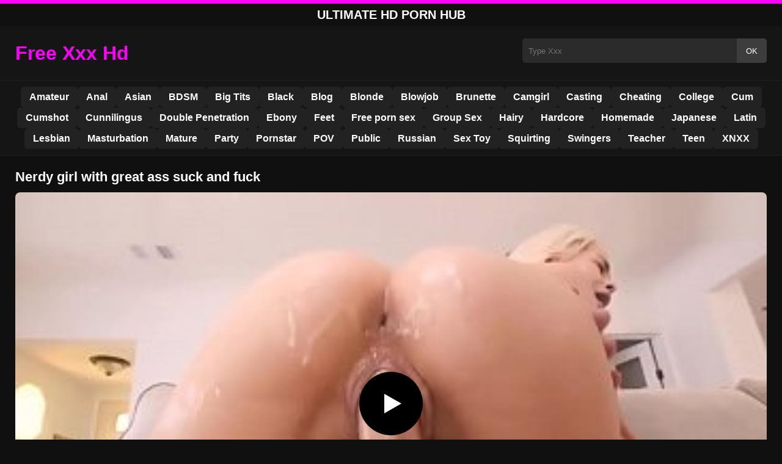

--- FILE ---
content_type: text/html; charset=UTF-8
request_url: https://pornwap.wtf/7224/
body_size: 8781
content:
<!DOCTYPE html><html lang="en"><head><meta charset="utf-8"> <meta name="viewport" content="width=device-width, initial-scale=1"><meta name="rating" content="RTA-5042-1996-1400-1577-RTA"> <meta name="rating" content="adult"><title>Nerdy girl with great ass suck and fuck</title> <meta name="description" content="Nerdy girl with great ass suck and fuck"> <meta name="robots" content="index, follow"><meta property="og:title" content="Nerdy girl with great ass suck and fuck"> <meta property="og:description" content="Nerdy girl with great ass suck and fuck"> <meta property="og:type" content="video.other"> <meta property="og:image" content="https://pornwap.wtf/wp-content/uploads/2022/08/93805acd06c1717ceaec6b577d240b38.jpg"> <meta property="og:url" content="https://pornwap.wtf/7224/"> <meta property="og:site_name" content="Free HD Porn Videos 4K – Watch XXX Anywhere"> <link rel="preload" as="image" href="https://pornwap.wtf/wp-content/uploads/2022/08/93805acd06c1717ceaec6b577d240b38.jpg" fetchpriority="high"> <link rel="icon" href="https://pornwap.wtf/wp-content/uploads/2020/07/cropped-porn-hd-10.jpg"><meta name='robots' content='max-image-preview:large'/><style>img:is([sizes=auto i],[sizes^="auto," i]){contain-intrinsic-size:3000px 1500px}</style><style id='classic-theme-styles-inline-css' type='text/css'>/*! This file is auto-generated */:0.wp-block-button__link{color:#fff;background-color:#32373c;border-radius:9999px;box-shadow:none;text-decoration:none;padding:calc(.667em + 2px) calc(1.333em + 2px);font-size:1.125em}.wp-block-file__button{background:#32373c;color:#fff;text-decoration:none}</style><style id='global-styles-inline-css' type='text/css'>:root{--wp--preset--aspect-ratio--square:1;--wp--preset--aspect-ratio--4-3:4/3;--wp--preset--aspect-ratio--3-4:3/4;--wp--preset--aspect-ratio--3-2:3/2;--wp--preset--aspect-ratio--2-3:2/3;--wp--preset--aspect-ratio--16-9:16/9;--wp--preset--aspect-ratio--9-16:9/16;--wp--preset--color--black:#000;--wp--preset--color--cyan-bluish-gray:#abb8c3;--wp--preset--color--white:#fff;--wp--preset--color--pale-pink:#f78da7;--wp--preset--color--vivid-red:#cf2e2e;--wp--preset--color--luminous-vivid-orange:#ff6900;--wp--preset--color--luminous-vivid-amber:#fcb900;--wp--preset--color--light-green-cyan:#7bdcb5;--wp--preset--color--vivid-green-cyan:#00d084;--wp--preset--color--pale-cyan-blue:#8ed1fc;--wp--preset--color--vivid-cyan-blue:#0693e3;--wp--preset--color--vivid-purple:#9b51e0;--wp--preset--gradient--vivid-cyan-blue-to-vivid-purple:linear-gradient(135deg,rgba(6,147,227,1) 0,rgb(155,81,224) 100%);--wp--preset--gradient--light-green-cyan-to-vivid-green-cyan:linear-gradient(135deg,rgb(122,220,180) 0,rgb(0,208,130) 100%);--wp--preset--gradient--luminous-vivid-amber-to-luminous-vivid-orange:linear-gradient(135deg,rgba(252,185,0,1) 0,rgba(255,105,0,1) 100%);--wp--preset--gradient--luminous-vivid-orange-to-vivid-red:linear-gradient(135deg,rgba(255,105,0,1) 0,rgb(207,46,46) 100%);--wp--preset--gradient--very-light-gray-to-cyan-bluish-gray:linear-gradient(135deg,rgb(238,238,238) 0,rgb(169,184,195) 100%);--wp--preset--gradient--cool-to-warm-spectrum:linear-gradient(135deg,rgb(74,234,220) 0,rgb(151,120,209) 20%,rgb(207,42,186) 40%,rgb(238,44,130) 60%,rgb(251,105,98) 80%,rgb(254,248,76) 100%);--wp--preset--gradient--blush-light-purple:linear-gradient(135deg,rgb(255,206,236) 0,rgb(152,150,240) 100%);--wp--preset--gradient--blush-bordeaux:linear-gradient(135deg,rgb(254,205,165) 0,rgb(254,45,45) 50%,rgb(107,0,62) 100%);--wp--preset--gradient--luminous-dusk:linear-gradient(135deg,rgb(255,203,112) 0,rgb(199,81,192) 50%,rgb(65,88,208) 100%);--wp--preset--gradient--pale-ocean:linear-gradient(135deg,rgb(255,245,203) 0,rgb(182,227,212) 50%,rgb(51,167,181) 100%);--wp--preset--gradient--electric-grass:linear-gradient(135deg,rgb(202,248,128) 0,rgb(113,206,126) 100%);--wp--preset--gradient--midnight:linear-gradient(135deg,rgb(2,3,129) 0,rgb(40,116,252) 100%);--wp--preset--font-size--small:13px;--wp--preset--font-size--medium:20px;--wp--preset--font-size--large:36px;--wp--preset--font-size--x-large:42px;--wp--preset--spacing--20:.44rem;--wp--preset--spacing--30:.67rem;--wp--preset--spacing--40:1rem;--wp--preset--spacing--50:1.5rem;--wp--preset--spacing--60:2.25rem;--wp--preset--spacing--70:3.38rem;--wp--preset--spacing--80:5.06rem;--wp--preset--shadow--natural:6px 6px 9px rgba(0,0,0,.2);--wp--preset--shadow--deep:12px 12px 50px rgba(0,0,0,.4);--wp--preset--shadow--sharp:6px 6px 0 rgba(0,0,0,.2);--wp--preset--shadow--outlined:6px 6px 0 -3px rgba(255,255,255,1),6px 6px rgba(0,0,0,1);--wp--preset--shadow--crisp:6px 6px 0 rgba(0,0,0,1)}:where(.is-layout-flex){gap:.5em}:where(.is-layout-grid){gap:.5em}body .is-layout-flex{display:flex}.is-layout-flex{flex-wrap:wrap;align-items:center}.is-layout-flex>:is(*,div){margin:0}body .is-layout-grid{display:grid}.is-layout-grid>:is(*,div){margin:0}:where(.wp-block-columns.is-layout-flex){gap:2em}:where(.wp-block-columns.is-layout-grid){gap:2em}:where(.wp-block-post-template.is-layout-flex){gap:1.25em}:where(.wp-block-post-template.is-layout-grid){gap:1.25em}.has-black-color{color:var(--wp--preset--color--black)!important}.has-cyan-bluish-gray-color{color:var(--wp--preset--color--cyan-bluish-gray)!important}.has-white-color{color:var(--wp--preset--color--white)!important}.has-pale-pink-color{color:var(--wp--preset--color--pale-pink)!important}.has-vivid-red-color{color:var(--wp--preset--color--vivid-red)!important}.has-luminous-vivid-orange-color{color:var(--wp--preset--color--luminous-vivid-orange)!important}.has-luminous-vivid-amber-color{color:var(--wp--preset--color--luminous-vivid-amber)!important}.has-light-green-cyan-color{color:var(--wp--preset--color--light-green-cyan)!important}.has-vivid-green-cyan-color{color:var(--wp--preset--color--vivid-green-cyan)!important}.has-pale-cyan-blue-color{color:var(--wp--preset--color--pale-cyan-blue)!important}.has-vivid-cyan-blue-color{color:var(--wp--preset--color--vivid-cyan-blue)!important}.has-vivid-purple-color{color:var(--wp--preset--color--vivid-purple)!important}.has-black-background-color{background-color:var(--wp--preset--color--black)!important}.has-cyan-bluish-gray-background-color{background-color:var(--wp--preset--color--cyan-bluish-gray)!important}.has-white-background-color{background-color:var(--wp--preset--color--white)!important}.has-pale-pink-background-color{background-color:var(--wp--preset--color--pale-pink)!important}.has-vivid-red-background-color{background-color:var(--wp--preset--color--vivid-red)!important}.has-luminous-vivid-orange-background-color{background-color:var(--wp--preset--color--luminous-vivid-orange)!important}.has-luminous-vivid-amber-background-color{background-color:var(--wp--preset--color--luminous-vivid-amber)!important}.has-light-green-cyan-background-color{background-color:var(--wp--preset--color--light-green-cyan)!important}.has-vivid-green-cyan-background-color{background-color:var(--wp--preset--color--vivid-green-cyan)!important}.has-pale-cyan-blue-background-color{background-color:var(--wp--preset--color--pale-cyan-blue)!important}.has-vivid-cyan-blue-background-color{background-color:var(--wp--preset--color--vivid-cyan-blue)!important}.has-vivid-purple-background-color{background-color:var(--wp--preset--color--vivid-purple)!important}.has-black-border-color{border-color:var(--wp--preset--color--black)!important}.has-cyan-bluish-gray-border-color{border-color:var(--wp--preset--color--cyan-bluish-gray)!important}.has-white-border-color{border-color:var(--wp--preset--color--white)!important}.has-pale-pink-border-color{border-color:var(--wp--preset--color--pale-pink)!important}.has-vivid-red-border-color{border-color:var(--wp--preset--color--vivid-red)!important}.has-luminous-vivid-orange-border-color{border-color:var(--wp--preset--color--luminous-vivid-orange)!important}.has-luminous-vivid-amber-border-color{border-color:var(--wp--preset--color--luminous-vivid-amber)!important}.has-light-green-cyan-border-color{border-color:var(--wp--preset--color--light-green-cyan)!important}.has-vivid-green-cyan-border-color{border-color:var(--wp--preset--color--vivid-green-cyan)!important}.has-pale-cyan-blue-border-color{border-color:var(--wp--preset--color--pale-cyan-blue)!important}.has-vivid-cyan-blue-border-color{border-color:var(--wp--preset--color--vivid-cyan-blue)!important}.has-vivid-purple-border-color{border-color:var(--wp--preset--color--vivid-purple)!important}.has-vivid-cyan-blue-to-vivid-purple-gradient-background{background:var(--wp--preset--gradient--vivid-cyan-blue-to-vivid-purple)!important}.has-light-green-cyan-to-vivid-green-cyan-gradient-background{background:var(--wp--preset--gradient--light-green-cyan-to-vivid-green-cyan)!important}.has-luminous-vivid-amber-to-luminous-vivid-orange-gradient-background{background:var(--wp--preset--gradient--luminous-vivid-amber-to-luminous-vivid-orange)!important}.has-luminous-vivid-orange-to-vivid-red-gradient-background{background:var(--wp--preset--gradient--luminous-vivid-orange-to-vivid-red)!important}.has-very-light-gray-to-cyan-bluish-gray-gradient-background{background:var(--wp--preset--gradient--very-light-gray-to-cyan-bluish-gray)!important}.has-cool-to-warm-spectrum-gradient-background{background:var(--wp--preset--gradient--cool-to-warm-spectrum)!important}.has-blush-light-purple-gradient-background{background:var(--wp--preset--gradient--blush-light-purple)!important}.has-blush-bordeaux-gradient-background{background:var(--wp--preset--gradient--blush-bordeaux)!important}.has-luminous-dusk-gradient-background{background:var(--wp--preset--gradient--luminous-dusk)!important}.has-pale-ocean-gradient-background{background:var(--wp--preset--gradient--pale-ocean)!important}.has-electric-grass-gradient-background{background:var(--wp--preset--gradient--electric-grass)!important}.has-midnight-gradient-background{background:var(--wp--preset--gradient--midnight)!important}.has-small-font-size{font-size:var(--wp--preset--font-size--small)!important}.has-medium-font-size{font-size:var(--wp--preset--font-size--medium)!important}.has-large-font-size{font-size:var(--wp--preset--font-size--large)!important}.has-x-large-font-size{font-size:var(--wp--preset--font-size--x-large)!important}:where(.wp-block-post-template.is-layout-flex){gap:1.25em}:where(.wp-block-post-template.is-layout-grid){gap:1.25em}:where(.wp-block-columns.is-layout-flex){gap:2em}:where(.wp-block-columns.is-layout-grid){gap:2em}:root :where(.wp-block-pullquote){font-size:1.5em;line-height:1.6}</style><link rel="canonical" href="https://pornwap.wtf/7224/"/><link rel='shortlink' href='https://pornwap.wtf/?p=7224'/><link rel="icon" href="https://pornwap.wtf/wp-content/uploads/2020/07/cropped-porn-hd-10-32x32.jpg" sizes="32x32"/><link rel="icon" href="https://pornwap.wtf/wp-content/uploads/2020/07/cropped-porn-hd-10-192x192.jpg" sizes="192x192"/><link rel="apple-touch-icon" href="https://pornwap.wtf/wp-content/uploads/2020/07/cropped-porn-hd-10-180x180.jpg"/><meta name="msapplication-TileImage" content="https://pornwap.wtf/wp-content/uploads/2020/07/cropped-porn-hd-10-270x270.jpg"/><style>:root{--primary-bg:#101010;--secondary-bg:#151515;--tertiary-bg:#1b1b1b;--quaternary-bg:#111;--card-bg:#1e1e1e;--input-bg:#2b2b2b;--button-bg:#3d3d3d;--element-bg:#222;--text-primary:#fff;--text-secondary:#ededed;--text-muted:#f0f0f0;--text-gray:#ccc;--accent-primary:#F0F;--accent-hover:#fa2828;--border-primary:#333;--border-secondary:#202020;--border-tertiary:#444;--font-family:-apple-system,BlinkMacSystemFont,Segoe UI,Roboto,Oxygen,Ubuntu,Cantarell,Fira Sans,Droid Sans,Helvetica Neue,sans-serif}body{font-family:var(--font-family);background:var(--primary-bg);color:var(--text-primary);margin:0;padding:0;overflow-x:hidden}input,textarea,select,option,button{font-family:var(--font-family);outline:none}a{color:var(--accent-primary);text-decoration:none}a:hover{color:var(--text-primary)}.container{width:100%;max-width:1250px;margin:0 auto;padding:10px;box-sizing:border-box}#header{background:var(--secondary-bg);padding:0;position:relative}.logo{float:left;width:270px}.logo svg{width:100%;height:auto}.cautare{float:right;max-width:100%;width:400px;margin-top:10px;position:relative;box-sizing:border-box}.cautare input[type=text]{width:100%;height:40px;background:var(--input-bg);border:none;color:var(--text-primary);padding-left:10px;border-radius:5px;box-sizing:border-box}.cautare input[type=submit]{position:absolute;right:0;top:0;height:40px;background:var(--button-bg);color:var(--text-primary);border:none;padding:0 15px;border-radius:0 5px 5px 0;cursor:pointer}.cautare input[type=submit]:hover{background:var(--accent-primary);color:var(--element-bg)}.mobile_btn{display:none;position:absolute;right:15px;top:15px;font-size:26px;cursor:pointer;color:var(--text-primary)}.meniu{background:var(--secondary-bg);border-top:1px solid var(--border-secondary);border-bottom:1px solid var(--border-secondary);display:block}.meniu ul{display:flex;flex-wrap:wrap;justify-content:center;list-style:none;padding:0;margin:0;gap:8px}.meniu ul li{margin:0}.meniu ul li a{display:block;padding:8px 14px;border-radius:6px;background:var(--element-bg);color:var(--text-primary);font-weight:bold;transition:background .2s}.meniu ul li a:hover{background:var(--accent-primary);color:var(--element-bg)}.clear{clear:both}@media (max-width:910px){.logo{float:none;text-align:center;margin-bottom:10px}.cautare{float:none;width:100%;margin-top:10px}.mobile_btn{display:block}.meniu{display:none}.meniu.open{display:block}}.lista_filme ul{display:grid;grid-template-columns:repeat(auto-fit,minmax(calc(33.33% - 15px),calc(33.33% - 15px)));gap:15px;padding:0;list-style:none}.lista_filme ul li{background:var(--tertiary-bg);border:1px solid var(--border-primary);border-radius:8px;transition:transform .2s;overflow:hidden}.lista_filme ul li:hover{transform:translateY(-5px);border-color:var(--accent-primary)}.lista_filme ul li .thumb img{width:100%;height:auto;display:block}.lista_filme ul li .titlu h3{display:block;display:-webkit-box;padding:10px;font-size:16px;font-weight:bold;color:var(--accent-primary);text-align:center;height:37px;overflow:hidden;-webkit-line-clamp:2;-webkit-box-orient:vertical;text-overflow:ellipsis;overflow:hidden}@media (max-width:768px){.lista_filme ul{grid-template-columns:repeat(auto-fit,minmax(100%,100%))}}.player{width:100%;aspect-ratio:16/9;position:relative;background:#000;border-radius:8px;overflow:hidden}.player video{width:100%;height:100%;display:block;object-fit:cover}#video-play{position:absolute;top:50%;left:50%;transform:translate(-50%,-50%);width:80px;height:80px;background:rgba(0,0,0,.5);border-radius:50%;cursor:pointer;display:flex;justify-content:center;align-items:center}#video-play::before{content:'';display:inline-block;width:0;height:0;border-left:20px solid white;border-top:12px solid transparent;border-bottom:12px solid transparent}.playing #video-play{display:none}.info_film{background:var(--quaternary-bg);margin-top:20px;padding:15px;border-radius:8px;color:var(--text-primary);font-size:14px;line-height:1.6}.info_film .row{display:flex;justify-content:space-between;flex-wrap:wrap;border-bottom:1px solid var(--border-primary);padding:8px 0}.info_film .row .stanga{flex:1 1 50%;color:var(--accent-primary)}.info_film .row .dreapta{flex:1 1 50%;text-align:right;color:var(--accent-primary)}@media (max-width:768px){.info_film .row{flex-direction:column;text-align:left}.info_film .row .dreapta{text-align:left;margin-top:5px}}.page-numbers,.wp-pagenavi a,.wp-pagenavi span{display:inline-block;padding:8px 14px;margin:5px 3px;background:var(--element-bg);color:var(--text-primary);border:1px solid var(--border-tertiary);border-radius:6px;text-decoration:none;font-weight:bold;transition:all .2s}.page-numbers:hover,.wp-pagenavi a:hover{background:var(--accent-primary);border-color:var(--accent-primary);color:var(--element-bg)}.wp-pagenavi .current{background:var(--accent-primary);border-color:var(--accent-primary);color:var(--element-bg)}.top{text-align:center;margin:0;position:relative}.top::before{content:"";display:block;height:6px;width:100%;background:var(--accent-primary)}.top h1,.top b{display:block;font-size:20px;font-weight:bold;color:var(--text-primary);text-transform:uppercase;margin:0;padding:7px 0}.links{text-align:center;margin-top:10px}.links ul{list-style:none;margin:0;padding:0}.links li{display:inline-block;margin:0 5px}.links a{display:inline-block;padding:8px 12px;color:var(--accent-primary);font-weight:bold;text-decoration:none;font-size:14px}.links a:hover{color:var(--text-primary);text-decoration:underline}.copy{text-align:center;color:var(--text-gray);font-size:14px;margin:10px 0;padding:10px 0}@media (max-width:768px){.links li{display:block;margin:5px 0}}.categories{display:flex;flex-wrap:nowrap;overflow-x:scroll;padding:5px 0 10px;scrollbar-width:none;margin:15px 0 -10px 0;position:relative}.categories::-webkit-scrollbar{display:none}.categories a{color:var(--text-primary);background:var(--element-bg);margin:0 10px 0 0;white-space:nowrap;height:30px;line-height:30px;font-weight:500;border-radius:6px;transition:background .2s}.categories a:hover{background:var(--accent-primary);color:var(--element-bg)}.categories a h2{display:block;margin:0;padding:0 10px;font-size:15px}.categories a h2:before{content:"\25B6\00A0"}@media (max-width:918px){.categories{scrollbar-width:thin;scrollbar-color:#666 #161616}}.global-title{font-size:22px;line-height:1.4;margin:10px 0;font-weight:600}.show_list{display:flex;flex-wrap:wrap;gap:10px;padding:10px 0;margin:20px 0;list-style:none;min-height:40px;opacity:0;animation:fadeInList .3s ease-in-out forwards}@keyframes fadeInList{to{opacity:1}}.show_list li{flex:0 0 auto}.show_list li a{display:inline-block;background:var(--card-bg);color:var(--text-primary);padding:6px 12px;border-radius:6px;font-size:14px;white-space:nowrap;border:1px solid var(--border-secondary);transition:background .2s ease,color .2s ease,transform .2s ease}.show_list li a:hover{background:var(--accent-primary);color:var(--element-bg);transform:translateY(-2px)}</style></head><body class="dark-theme"><div class="top"><b>Ultimate HD Porn Hub</b></div><header id="header"><div class="container"><div class="logo"><a href="https://pornwap.wtf" title="Free HD Porn Videos 4K – Watch XXX Anywhere"><svg viewBox="0 0 210 50" xmlns="http://www.w3.org/2000/svg"><text x="0" y="35" font-size="25" fill="#FF00FF" font-weight="bold">Free Xxx Hd</text></svg></a></div><div class="cautare"><form action="https://pornwap.wtf/" method="get"><input type="text" name="s" placeholder="Type Xxx"><input type="submit" value="OK"></form></div><div class="mobile_btn" onclick="document.getElementById('menu').classList.toggle('open')">☰</div><div class="clear"></div></div><nav id="menu" class="meniu"><div class="container"><ul><li><a href="https://pornwap.wtf/category/amateur/">Amateur</a></li><li><a href="https://pornwap.wtf/category/anal/">Anal</a></li><li><a href="https://pornwap.wtf/category/asian/">Asian</a></li><li><a href="https://pornwap.wtf/category/bdsm/">BDSM</a></li><li><a href="https://pornwap.wtf/category/big-tits/">Big Tits</a></li><li><a href="https://pornwap.wtf/category/black/">Black</a></li><li><a href="https://pornwap.wtf/category/blog/">Blog</a></li><li><a href="https://pornwap.wtf/category/blonde/">Blonde</a></li><li><a href="https://pornwap.wtf/category/blowjob/">Blowjob</a></li><li><a href="https://pornwap.wtf/category/brunette/">Brunette</a></li><li><a href="https://pornwap.wtf/category/camgirl/">Camgirl</a></li><li><a href="https://pornwap.wtf/category/casting/">Casting</a></li><li><a href="https://pornwap.wtf/category/cheating/">Cheating</a></li><li><a href="https://pornwap.wtf/category/college/">College</a></li><li><a href="https://pornwap.wtf/category/cum/">Cum</a></li><li><a href="https://pornwap.wtf/category/cumshot/">Cumshot</a></li><li><a href="https://pornwap.wtf/category/cunnilingus/">Cunnilingus</a></li><li><a href="https://pornwap.wtf/category/double-penetration/">Double Penetration</a></li><li><a href="https://pornwap.wtf/category/ebony/">Ebony</a></li><li><a href="https://pornwap.wtf/category/feet/">Feet</a></li><li><a href="https://pornwap.wtf/category/free-porn-sex/">Free porn sex</a></li><li><a href="https://pornwap.wtf/category/group-sex/">Group Sex</a></li><li><a href="https://pornwap.wtf/category/hairy/">Hairy</a></li><li><a href="https://pornwap.wtf/category/hardcore/">Hardcore</a></li><li><a href="https://pornwap.wtf/category/homemade/">Homemade</a></li><li><a href="https://pornwap.wtf/category/japanese/">Japanese</a></li><li><a href="https://pornwap.wtf/category/latin/">Latin</a></li><li><a href="https://pornwap.wtf/category/lesbian/">Lesbian</a></li><li><a href="https://pornwap.wtf/category/masturbation/">Masturbation</a></li><li><a href="https://pornwap.wtf/category/mature/">Mature</a></li><li><a href="https://pornwap.wtf/category/party/">Party</a></li><li><a href="https://pornwap.wtf/category/pornstar/">Pornstar</a></li><li><a href="https://pornwap.wtf/category/pov/">POV</a></li><li><a href="https://pornwap.wtf/category/public/">Public</a></li><li><a href="https://pornwap.wtf/category/russian/">Russian</a></li><li><a href="https://pornwap.wtf/category/sex-toy/">Sex Toy</a></li><li><a href="https://pornwap.wtf/category/squirting/">Squirting</a></li><li><a href="https://pornwap.wtf/category/swingers/">Swingers</a></li><li><a href="https://pornwap.wtf/category/teacher/">Teacher</a></li><li><a href="https://pornwap.wtf/category/teen/">Teen</a></li><li><a href="https://pornwap.wtf/category/xnxx/">XNXX</a></li></ul></div></nav></header><div id="content_film"> <div class="container"><script type="application/ld+json">{"@context":"https://schema.org","@type":"VideoObject","name":"Nerdy girl with great ass suck and fuck","description":"Nerdy girl with great ass suck and fuck","thumbnailUrl":"https://pornwap.wtf/wp-content/uploads/2022/08/93805acd06c1717ceaec6b577d240b38.jpg","uploadDate":"2022-08-14T01:07:38+00:00","contentUrl":"https://pornwap.wtf/videolink/7224.m3u8","embedUrl":"","duration":"PT3M50S","interactionCount":"2345","publisher":{"@type":"Organization","name":"Free HD Porn Videos 4K – Watch XXX Anywhere","logo":{"@type":"ImageObject","url":"https://pornwap.wtf/wp-content/uploads/2020/07/cropped-porn-hd-10.jpg"}}}</script><h1 class="global-title">Nerdy girl with great ass suck and fuck</h1><div class="player" id="player"><video id="videoplayer" preload="none" poster="https://pornwap.wtf/wp-content/uploads/2022/08/93805acd06c1717ceaec6b577d240b38.jpg" controls playsinline><source src="https://pornwap.wtf/videolink/7224.m3u8" type="application/vnd.apple.mpegurl"></video><div id="video-play"></div></div><style>.player{width:100%;height:auto;position:relative;background:#000}.player video{width:100%!important;height:auto!important;background:#000}#video-play{position:absolute;top:50%;left:50%;transform:translate(-50%,-50%);width:6.5em;height:6.5em;background-color:#000;border-radius:50%;display:flex;justify-content:center;align-items:center;cursor:pointer;border:none;transition:opacity .3s}#video-play::before{content:'';display:inline-block;width:0;height:0;font-size:40px;margin-left:5px;border-left:.7em solid white;border-top:.4em solid transparent;border-bottom:.4em solid transparent}.playing #video-play{display:none}</style><script src="https://cdn.jsdelivr.net/npm/hls.js@1.4.0"></script><script>document.addEventListener("DOMContentLoaded",function(){const video=document.getElementById('videoplayer');const playButton=document.getElementById('video-play');const videoContainer=document.getElementById('player');const videoSourceUrl="https://pornwap.wtf/videolink/7224.m3u8";playButton.addEventListener('click',function(){videoContainer.classList.add('playing');if(!video.src){if(Hls.isSupported()){const hls=new Hls();hls.loadSource(videoSourceUrl);hls.attachMedia(video)}else if(video.canPlayType('application/vnd.apple.mpegurl')){video.src=videoSourceUrl}}video.play()});video.addEventListener('play',function(){videoContainer.classList.add('playing')})});</script><div class="categories"><a href="https://pornwap.wtf/category/party/" title="Party"><h2>Party</h2></a> <a href="https://pornwap.wtf/category/pornstar/" title="Pornstar"><h2>Pornstar</h2></a> <a href="https://pornwap.wtf/category/squirting/" title="Squirting"><h2>Squirting</h2></a></div><div class="row"><div class="stanga"></div><div class="dreapta"></div><div class="clear"></div></div><b class="global-title">Similar Free Porn Movies</b><div class="lista_filme"><ul><li><div class="thumb"><a href="https://pornwap.wtf/9212/" title="Kissing the pussy of the curly-haired girl who needs to feel the love"><img width="240" height="130" src="https://pornwap.wtf/wp-content/uploads/2025/08/e89f294c3f84c1c07768b00c39036239.jpg" alt="Kissing the pussy of the curly-haired girl who needs to feel the love" fetchpriority="high"></a></div><div class="titlu"><a href="https://pornwap.wtf/9212/" title="Kissing the pussy of the curly-haired girl who needs to feel the love"><h3>Kissing the pussy of the curly-haired girl who needs to feel the love</h3></a></div></li><li><div class="thumb"><a href="https://pornwap.wtf/9000/" title="Small dick giving a brunette just the right shot at the bliss point"><img width="240" height="130" src="https://pornwap.wtf/wp-content/uploads/2025/06/0c2dc2703f4fb36a6e4ecb38ddece3da.jpg" alt="Small dick giving a brunette just the right shot at the bliss point" loading="lazy"></a></div><div class="titlu"><a href="https://pornwap.wtf/9000/" title="Small dick giving a brunette just the right shot at the bliss point"><h3>Small dick giving a brunette just the right shot at the bliss point</h3></a></div></li><li><div class="thumb"><a href="https://pornwap.wtf/9340/" title="The indecently dressed sister wants rough sex until her pussy is kissed a little"><img width="240" height="130" src="https://pornwap.wtf/wp-content/uploads/2025/08/331f94b98047729ebf3744a6cdd8b3c0.jpg" alt="The indecently dressed sister wants rough sex until her pussy is kissed a little" loading="lazy"></a></div><div class="titlu"><a href="https://pornwap.wtf/9340/" title="The indecently dressed sister wants rough sex until her pussy is kissed a little"><h3>The indecently dressed sister wants rough sex until her pussy is kissed a little</h3></a></div></li><li><div class="thumb"><a href="https://pornwap.wtf/9265/" title="He loves to meet blonde women with earrings in both nipples"><img width="240" height="130" src="https://pornwap.wtf/wp-content/uploads/2025/08/f67b8cf2bb0aa1e9904c0abf2e9f0fbf.jpg" alt="He loves to meet blonde women with earrings in both nipples" loading="lazy"></a></div><div class="titlu"><a href="https://pornwap.wtf/9265/" title="He loves to meet blonde women with earrings in both nipples"><h3>He loves to meet blonde women with earrings in both nipples</h3></a></div></li><li><div class="thumb"><a href="https://pornwap.wtf/9218/" title="Fat vagina hidden between a very big ass"><img width="240" height="130" src="https://pornwap.wtf/wp-content/uploads/2025/08/62c12c18c1366ad17d1467e0b55108e6.jpg" alt="Fat vagina hidden between a very big ass" loading="lazy"></a></div><div class="titlu"><a href="https://pornwap.wtf/9218/" title="Fat vagina hidden between a very big ass"><h3>Fat vagina hidden between a very big ass</h3></a></div></li><li><div class="thumb"><a href="https://pornwap.wtf/8911/" title="Sensual pictures of the brunette of your dreams fucking perfectly"><img width="240" height="130" src="https://pornwap.wtf/wp-content/uploads/2025/04/2f9b02ca2634f57117481d0a3446191b.jpg" alt="Sensual pictures of the brunette of your dreams fucking perfectly" loading="lazy"></a></div><div class="titlu"><a href="https://pornwap.wtf/8911/" title="Sensual pictures of the brunette of your dreams fucking perfectly"><h3>Sensual pictures of the brunette of your dreams fucking perfectly</h3></a></div></li><li><div class="thumb"><a href="https://pornwap.wtf/9006/" title="The most painful vaginal sex that completely pleasures the 23-year-old"><img width="240" height="130" src="https://pornwap.wtf/wp-content/uploads/2025/06/9d0368a9046f0f85be13f2ce7ebb8b89.jpg" alt="The most painful vaginal sex that completely pleasures the 23-year-old" loading="lazy"></a></div><div class="titlu"><a href="https://pornwap.wtf/9006/" title="The most painful vaginal sex that completely pleasures the 23-year-old"><h3>The most painful vaginal sex that completely pleasures the 23-year-old</h3></a></div></li><li><div class="thumb"><a href="https://pornwap.wtf/9387/" title="Woman ridden by three men and filled with hot cum on her body"><img width="240" height="130" src="https://pornwap.wtf/wp-content/uploads/2025/08/d2e96f4362f982fec1f4d94796215a33.jpg" alt="Woman ridden by three men and filled with hot cum on her body" loading="lazy"></a></div><div class="titlu"><a href="https://pornwap.wtf/9387/" title="Woman ridden by three men and filled with hot cum on her body"><h3>Woman ridden by three men and filled with hot cum on her body</h3></a></div></li><li><div class="thumb"><a href="https://pornwap.wtf/9105/" title="The brunette from Italy desperate for sex in the morning"><img width="240" height="130" src="https://pornwap.wtf/wp-content/uploads/2025/06/0fe732878e57a9a750e63da54b44ebaa.jpg" alt="The brunette from Italy desperate for sex in the morning" loading="lazy"></a></div><div class="titlu"><a href="https://pornwap.wtf/9105/" title="The brunette from Italy desperate for sex in the morning"><h3>The brunette from Italy desperate for sex in the morning</h3></a></div></li></ul></div></div></div><div id="footer"><style>ul.show_list li{line-height:35px}</style><ul class='show_list'><li><a href="https://pornwap.wtf/xxxhd/fuck-hot-sister-sleeping">fuck hot sister sleeping</a></li><li><a href="https://pornwap.wtf/xxxhd/brother-forced-sister">Brother forced sister</a></li><li><a href="https://pornwap.wtf/xxxhd/%d8%a8%d8%b2%d8%a7%d8%b2-%d9%83%d8%a8%d9%8a%d8%b1-%d9%8a%d8%ae%d8%b1%d8%ac-%d9%85%d9%86%d9%87-%d8%a7%d9%84%d8%ad%d9%84%d9%8a%d8%a8">بزاز كبير يخرج منه الحليب</a></li><li><a href="https://pornwap.wtf/xxxhd/panty-funck">panty funck</a></li><li><a href="https://pornwap.wtf/xxxhd/tamil-village-hot-sex-download-porn-videos">Tamil Village Hot Sex Download Porn Videos</a></li><li><a href="https://pornwap.wtf/xxxhd/%d8%b3%d9%83%d8%b3-%d8%a8%d8%b1%d8%a7%d8%b2%d8%b1%d8%b2-%d9%83%d8%a7%d9%85%d9%84">سكس برازرز كامل</a></li><li><a href="https://pornwap.wtf/xxxhd/%d8%b3%d9%83%d8%b3-%d9%85%d8%aa%d8%ad%d8%b1%d9%83">سكس متحرك</a></li><li><a href="https://pornwap.wtf/xxxhd/mia-jeune-infirmiere">mia jeune infirmiere</a></li><li><a href="https://pornwap.wtf/xxxhd/neng-marsha-live-colmek">neng marsha live colmek</a></li><li><a href="https://pornwap.wtf/xxxhd/clara-morgane-black-stockings-red-couc">clara morgane black stockings red couc</a></li><li><a href="https://pornwap.wtf/xxxhd/public-public-sex-eiffel-tower">public public sex eiffel tower</a></li><li><a href="https://pornwap.wtf/xxxhd/pakistani-desi-pathan-sex-porn-videos">Pakistani Desi Pathan Sex Porn Videos</a></li><li><a href="https://pornwap.wtf/xxxhd/sofia-rose-big-business">sofia rose big business</a></li><li><a href="https://pornwap.wtf/xxxhd/whore-bash">whore bash</a></li></ul><div class="container"><div class="copy"><span>&copy; Copyright 2025 PornWAP.WTF All rights reserved.</span></div><div class="links"><div class="menu"><ul><li class="page_item page-item-9195"><a href="https://pornwap.wtf/trusted-connections/">Trusted Connections</a></li><li class="page_item page-item-9197"><a href="https://pornwap.wtf/xxxhd/">xxxhd</a></li></ul></div></div></div></div><script>!function(){"use strict";let e,t;const n=new Set,o=document.createElement("link"),a=o.relList&&o.relList.supports&&o.relList.supports("prefetch")&&window.IntersectionObserver&&"isIntersecting"in IntersectionObserverEntry.prototype,i="instantAllowQueryString"in document.body.dataset,s="instantAllowExternalLinks"in document.body.dataset,r="instantWhitelist"in document.body.dataset;let c=65,l=!1,d=!1,u=!1;if("instantIntensity"in document.body.dataset){let e=document.body.dataset.instantIntensity;if("mousedown"==e.substr(0,9))l=!0,"mousedown-only"==e&&(d=!0);else if("viewport"==e.substr(0,8))navigator.connection&&(navigator.connection.saveData||navigator.connection.effectiveType.includes("2g"))||("viewport"==e?document.documentElement.clientWidth*document.documentElement.clientHeight<45e4&&(u=!0):"viewport-all"==e&&(u=!0));else{let t=parseInt(e);isNaN(t)||(c=t)}}function h(e){return!(!e||!e.href||e.href===location.href)&&(!e.hasAttribute("download")&&!e.hasAttribute("target")&&(!(!s&&e.hostname!==location.hostname)&&(!(!i&&e.search&&e.search!==location.search)&&((!e.hash||e.pathname+e.search!==location.pathname+location.search)&&(!(r&&!e.hasAttribute("data-instant"))&&!e.hasAttribute("data-no-instant"))))))}function m(e){if(n.has(e))return;n.add(e);const t=document.createElement("link");t.rel="prefetch",t.href=e,document.head.appendChild(t)}function f(){e&&(clearTimeout(e),e=void 0)}if(a){let n={capture:!0,passive:!0};if(d||document.addEventListener("touchstart",function(e){t=performance.now();let n=e.target.closest("a");h(n)&&m(n.href)},n),l?document.addEventListener("mousedown",function(e){let t=e.target.closest("a");h(t)&&m(t.href)},n):document.addEventListener("mouseover",function(n){if(performance.now()-t<1100)return;let o=n.target.closest("a");h(o)&&(o.addEventListener("mouseout",f,{passive:!0}),e=setTimeout(()=>{m(o.href),e=void 0},c))},n),u){let e;(e=window.requestIdleCallback?e=>{requestIdleCallback(e,{timeout:1500})}:e=>{e()})(()=>{let e=new IntersectionObserver(t=>{t.forEach(t=>{if(t.isIntersecting){let n=t.target;e.unobserve(n),m(n.href)}})});document.querySelectorAll("a").forEach(t=>{h(t)&&e.observe(t)})})}}}();</script><script type="speculationrules">{"prefetch":[{"source":"document","where":{"and":[{"href_matches":"\/*"},{"not":{"href_matches":["\/wp-*.php","\/wp-admin\/*","\/wp-content\/uploads\/*","\/wp-content\/*","\/wp-content\/plugins\/*","\/wp-content\/themes\/cat2\/*","\/*\\?(.+)"]}},{"not":{"selector_matches":"a[rel~=\"nofollow\"]"}},{"not":{"selector_matches":".no-prefetch, .no-prefetch a"}}]},"eagerness":"conservative"}]}</script><script>setTimeout(function(){var y=document.createElement("img");y.src="https://mc.yandex.ru/watch/103622735";y.style="position:absolute;left:-9111px;width:0;height:0";y.alt="";document.body.appendChild(y)},100);</script><script defer src="https://static.cloudflareinsights.com/beacon.min.js/vcd15cbe7772f49c399c6a5babf22c1241717689176015" integrity="sha512-ZpsOmlRQV6y907TI0dKBHq9Md29nnaEIPlkf84rnaERnq6zvWvPUqr2ft8M1aS28oN72PdrCzSjY4U6VaAw1EQ==" data-cf-beacon='{"version":"2024.11.0","token":"cb42124482e04ba9b3706606eaa4e299","r":1,"server_timing":{"name":{"cfCacheStatus":true,"cfEdge":true,"cfExtPri":true,"cfL4":true,"cfOrigin":true,"cfSpeedBrain":true},"location_startswith":null}}' crossorigin="anonymous"></script>
</body></html>